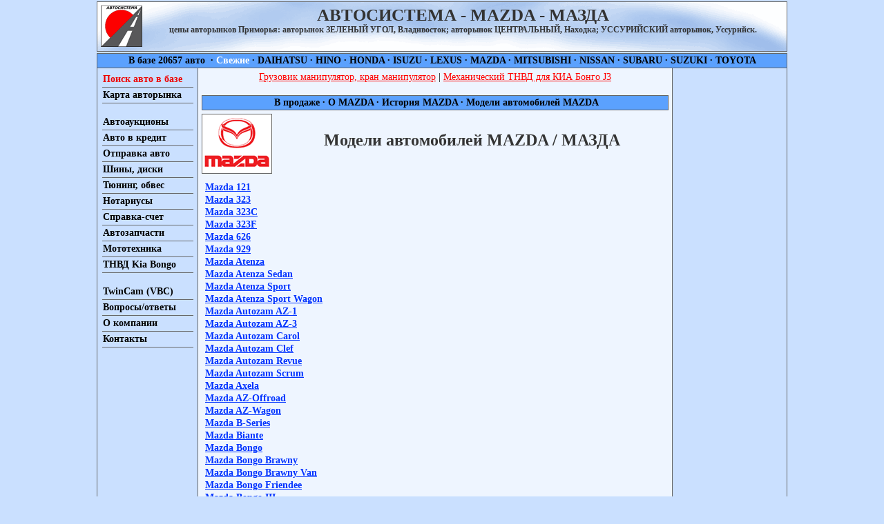

--- FILE ---
content_type: text/html; charset=windows-1251
request_url: https://autosistema.ru/sale/mazda_models.html
body_size: 27919
content:
<!DOCTYPE html PUBLIC "-//W3C//DTD XHTML 1.0 Transitional//EN" "http://www.w3.org/TR/xhtml1/DTD/xhtml1-transitional.dtd">
<html xmlns="http://www.w3.org/1999/xhtml">
<head><meta http-equiv="Content-Type" content="text/html; charset=windows-1251" />
	<title>Модели автомобилей MAZDA | МАЗДА | mazda demio,mazda mpv,mazda familia,mazda rx,mazda cx,mazda mps,mazda tribute,mazda rx 8,mazda bongo,mazda capella,mazda xedos,mazda mx,mazda premacy,mazda rx8,mazda protege,mazda mx3,фото,запчасти,отзывы,тюнинг,продажа,цены,двигатель,характеристики,автомобиль, ремонт</title>
	<base href="https://autosistema.ru/" />
	<meta name="Description" content="Модели автомобилей MAZDA | МАЗДА | mazda demio,mazda mpv,mazda familia,mazda rx,mazda cx,mazda mps,mazda tribute,mazda rx 8,mazda bongo,mazda capella,mazda xedos,mazda mx,mazda premacy,mazda rx8,mazda protege,mazda mx3,фото,запчасти,отзывы,тюнинг,продажа,цены,двигатель,характеристики,автомобиль, ремонт" />
	<meta name="Keywords" content="MAZDA, МАЗДА, mazda demio,mazda mpv,mazda familia,mazda rx,mazda cx,mazda mps,mazda tribute,mazda rx 8,mazda bongo,mazda capella,mazda xedos,mazda mx,mazda premacy,mazda rx8,mazda protege,mazda mx3,фото,запчасти,отзывы,тюнинг,продажа,цены,двигатель,характеристики,автомобиль, ремонт" />
	
	<meta name="COPYRIGHT" content="© 2005-2025 АВТОСИСТЕМА" />
	<meta name="AUTHOR" content="АВТОСИСТЕМА" />
	<meta http-equiv="CONTENT-LANGUAGE" content="ru" />
	<meta http-equiv="CACHE-CONTROL" content="NO-CACHE" />
	<meta http-equiv="PRAGMA" content="NO-CACHE" />
	<link rel="apple-touch-icon" sizes="180x180" href="/apple-touch-icon.png">
	<link rel="icon" type="image/png" sizes="32x32" href="/favicon-32x32.png">
	<link rel="icon" type="image/png" sizes="16x16" href="/favicon-16x16.png">
	<link rel="manifest" href="/site.webmanifest">	
        
<!--<link rel="icon" href="/favicon.ico" />
<link rel="shortcut icon" href="/favicon.ico" />
-->
	<link href="/styles/style.css" rel="stylesheet" type="text/css" />
	<script type="text/javascript" src="/include/eqCols.js"></script> 
        
        <!-- Google Adsense 2019.10.01  -->
	<script type="text/javascript" async src="https://pagead2.googlesyndication.com/pagead/js/adsbygoogle.js"></script>
	<script type="text/javascript">
     	(adsbygoogle = window.adsbygoogle || []).push({
          google_ad_client: "ca-pub-8232800203345473",
          enable_page_level_ads: true
     	});
	</script>

</head>

<body onLoad="P7_equalCols2(0,'menubox_left','P','menubox_right','P','content_middle','P')" onresize="P7_equalCols2(0,'menubox_left','P','menubox_right','P','content_middle','P')">

<!-- Yandex.Metrika counter -->
<script type="text/javascript" >
   (function(m,e,t,r,i,k,a){m[i]=m[i]||function(){(m[i].a=m[i].a||[]).push(arguments)};
   m[i].l=1*new Date();k=e.createElement(t),a=e.getElementsByTagName(t)[0],k.async=1,k.src=r,a.parentNode.insertBefore(k,a)})
   (window, document, "script", "https://mc.yandex.ru/metrika/tag.js", "ym");

   ym(53912191, "init", {
        clickmap:true,
        trackLinks:true,
        accurateTrackBounce:true
   });
</script>
<noscript><div><img src="https://mc.yandex.ru/watch/53912191" style="position:absolute; left:-9999px;" alt="" /></div></noscript>
<!-- /Yandex.Metrika counter -->


<!-- Global site tag (gtag.js) - Google Analytics -->
<script type="text/javascript" async src="https://www.googletagmanager.com/gtag/js?id=UA-108898-3"></script>
<script type="text/javascript">
  window.dataLayer = window.dataLayer || [];
  function gtag(){dataLayer.push(arguments);}
  gtag('js', new Date());

  gtag('config', 'UA-108898-3');
</script>

<!-- Начало Модели автомобилей MAZDA | МАЗДА | mazda demio,mazda mpv,mazda familia,mazda rx,mazda cx,mazda mps,mazda tribute,mazda rx 8,mazda bongo,mazda capella,mazda xedos,mazda mx,mazda premacy,mazda rx8,mazda protege,mazda mx3,фото,запчасти,отзывы,тюнинг,продажа,цены,двигатель,характеристики,автомобиль, ремонт -->

<center>
<div style="width:1000px; margin:0px; padding:2px 0px 0px 0px; text-align:left;">
	<div id="topbar">
		<div id="logo">
			<a href="https://autosistema.ru/" title="Модели автомобилей MAZDA | МАЗДА | mazda demio,mazda mpv,mazda familia,mazda rx,mazda cx,mazda mps,mazda tribute,mazda rx 8,mazda bongo,mazda capella,mazda xedos,mazda mx,mazda premacy,mazda rx8,mazda protege,mazda mx3,фото,запчасти,отзывы,тюнинг,продажа,цены,двигатель,характеристики,автомобиль, ремонт"><img src="/images/logo60x60.gif" alt="Модели автомобилей MAZDA | МАЗДА | mazda demio,mazda mpv,mazda familia,mazda rx,mazda cx,mazda mps,mazda tribute,mazda rx 8,mazda bongo,mazda capella,mazda xedos,mazda mx,mazda premacy,mazda rx8,mazda protege,mazda mx3,фото,запчасти,отзывы,тюнинг,продажа,цены,двигатель,характеристики,автомобиль, ремонт" width="60" height="60" border="0" /></a>
		</div>
		<div id="logo_text">
			<span style="font-size:25px; color:#333333"><strong>АВТОСИСТЕМА - MAZDA - МАЗДА</strong></span>
			<br />
			<span style="font-size:12px; color:#333333"><strong>цены авторынков Приморья: авторынок ЗЕЛЕНЫЙ УГОЛ, Владивосток; авторынок ЦЕНТРАЛЬНЫЙ, Находка; УССУРИЙСКИЙ авторынок, Уссурийск.</strong>
			</span>
			<br /><br />
	  	</div>
	</div>

	<div id="firm_bar">
		В базе&nbsp;20657&nbsp;авто&nbsp;&nbsp;·&nbsp;<a href="/last.html" title="Вывести все автомобили в порядке добавления (первый - последний добавленный)."><font color="#FFFFFF">Свежие</font></a>&nbsp;·&nbsp;<a href="/sale/daihatsu_sale.html" title="Продажа автомобилей DAIHATSU.">DAIHATSU</a>&nbsp;·&nbsp;<a href="/sale/hino_sale.html" title="Продажа автомобилей HINO.">HINO</a>&nbsp;·&nbsp;<a href="/sale/honda_sale.html" title="Продажа автомобилей HONDA.">HONDA</a>&nbsp;·&nbsp;<a href="/sale/isuzu_sale.html" title="Продажа автомобилей ISUZU.">ISUZU</a>&nbsp;·&nbsp;<a href="/sale/lexus_sale.html" title="Продажа автомобилей LEXUS.">LEXUS</a>&nbsp;·&nbsp;<a href="/sale/mazda_sale.html" title="Продажа автомобилей MAZDA.">MAZDA</a>&nbsp;·&nbsp;<a href="/sale/mitsubishi_sale.html" title="Продажа автомобилей MITSUBISHI.">MITSUBISHI</a>&nbsp;·&nbsp;<a href="/sale/nissan_sale.html" title="Продажа автомобилей NISSAN.">NISSAN</a>&nbsp;·&nbsp;<a href="/sale/subaru_sale.html" title="Продажа автомобилей SUBARU.">SUBARU</a>&nbsp;·&nbsp;<a href="/sale/suzuki_sale.html" title="Продажа автомобилей SUZUKI.">SUZUKI</a>&nbsp;·&nbsp;<a href="/sale/toyota_sale.html" title="Продажа автомобилей TOYOTA.">TOYOTA</a>
	</div>

	<div id="content">
			
		<div id="menubox_left">
			<a href="/search.php?cfirmid=-1" title="Поиск автомобиля с нужными параметрами" style="color: #EE0000;">Поиск авто в базе</a>
			<a href="/map.php" title="Зеленый Угол. Карта авторынка." target="_blank">Карта авторынка</a><br />

			<a href="/auctions/index.php" title="Продажа техники из Японии, Америки, Кореи, Сингапура, Китая.">Автоаукционы</a>
			<a href="/avtokredit/index.php" title="Фирмы, предоставляющие следующие услуги: автокредитование, автокредит, авто в кредит, автомобиль в кредит, машина в кредит во Владивостоке и Приморском Крае.">Авто в кредит</a>
			<a href="/otpravka/index.php" title="Отправка, перевозка, доставка автомобилей. Владивосток, Находка, Уссурийск">Отправка авто</a>
			<a href="/rezina/index.php" title="Продажа шин, автошин, дисков, автодисков, авторезины, покрышек, литых дисков. Владивосток, Находка, Уссурийск">Шины, диски</a>
			<a href="/tuning/index.php" title="Тюнинг, обвес, аэродинамический обвес">Тюнинг, обвес</a>
			<a href="/notarius/index.php" title="Нотариус, услуги нотариуса, нотариальные услуги. Доверенность, автодоверенность. Владивосток, Уссурийск, Находка.">Нотариусы</a>
			<a href="/spravka_schet/index.php" title="Справка-счет, оформление и переоформление автомобилей.">Справка-счет</a>
			<a href="/zapchasti/index.php" title="Автозапчасти для иномарок, продажа автозапчастей, двигателей, КПП | новые, контрактные, б/у, в наличии и под заказ. Авторазборка.">Автозапчасти</a>
			<a href="/moto/index.php" title="Продажа мототехники | мотоциклы, мокики, скутера, квадроциклы.">Мототехника</a>
            		<a href="https://razvitie-dv.ru/?search&amp;word=KIA+Bongo" title="ТНВД Kia Bongo">ТНВД Kia Bongo</a><br />
			
			<!--<a href="/news.php" title="Новости">Новости</a>-->
			<a href="/twincam/" title="TwinCam - автомобильная программа на радио VBC">TwinCam (VBC)</a>
			<a href="/faq.php" title="ЧАсто задаваемые Вопросы">Вопросы/ответы</a>
			<a href="/index.php" title="О нас">О компании</a>
			<a href="/contacts.php" title="Контакты">Контакты</a>
			<br />

<script type="text/javascript" async src="https://pagead2.googlesyndication.com/pagead/js/adsbygoogle.js"></script>
<ins class="adsbygoogle"
     style="display:inline-block;width:120px;height:240px"
     data-ad-client="ca-pub-8232800203345473"
     data-ad-slot="4558586997"></ins>
<script type="text/javascript">
     (adsbygoogle = window.adsbygoogle || []).push({});
</script>

<br /><br />
<div id="banner_100_menubox_left">
<a href="https://vladivostok.com/" target="_blank" style="width:120px; border-bottom:none; background-color:#CAE0FF"><img src="/images/vladivostok.gif" alt="Электронная почта Владивостока" width="120px" height="120px" border="0" /></a></div>


			<p></p></div>
		
		<div id="menubox_right">


<script type="text/javascript" async src="https://pagead2.googlesyndication.com/pagead/js/adsbygoogle.js"></script>
<!-- Right_header -->
<ins class="adsbygoogle"
     style="display:block"
     data-ad-client="ca-pub-8232800203345473"
     data-ad-slot="5339335285"
     data-ad-format="auto"
     data-full-width-responsive="true"></ins>
<script type="text/javascript">
     (adsbygoogle = window.adsbygoogle || []).push({});
</script>



		<p></p>	  	</div>
		<div id="content_middle">
		<noscript><span style="color:#FF0000; text-align:center;">В Вашем браузере отключена поддержка JavaScript, сайт может отображаться неверно!</span></noscript>

		<div style="font-size:14px; text-align:center;">
		<a style="color:#FF0000" title="Грузовики с краном манипулятором, кран манипуляторы." href="https://razvitie-dv.ru/?search&amp;word=%EA%F0%E0%ED%20%EC%E0%ED%E8%EF%F3%EB%FF%F2%EE%F0" target="_blank">Грузовик манипулятор, кран манипулятор</a>&nbsp;|&nbsp;<a style="color:#FF0000" title="Механический ТНВД КИА Бонго J3" href="https://razvitie-dv.ru/sale_Kia_Bongo_J3_mehanicheskij_TNVD_+_forsynki__nabor__707.html" target="_blank">Механический ТНВД для КИА Бонго J3</a>
        <br />
        <br />
		</div>
	<div id="content_bar">
	<a href="/sale/mazda_sale.html" title="Объявления о продаже автомобилей MAZDA">&nbsp;В продаже&nbsp;</a>·<a href="/sale/mazda_index.html" title="О компании MAZDA">&nbsp;О&nbsp;MAZDA&nbsp;</a>·<a href="/sale/mazda_history.html" title="История компании MAZDA">&nbsp;История&nbsp;MAZDA&nbsp;</a>·<a href="/sale/mazda_models.html" title="Модели автомобилей MAZDA">&nbsp;Модели&nbsp;автомобилей&nbsp;MAZDA</a>
	</div>
<div>
<img src="/images/mazda/mazda_logo.gif" alt="MAZDA - МАЗДА Владивосток" width="100" height="85" style="float:left; margin:5px 5px 5px 0px; padding:0px; border:solid #666666 1px;" />

<H1 style="text-align:center; margin-top:0px; padding-top:30px;">Модели автомобилей MAZDA / МАЗДА</H1><br />
<br />
<h2 class="h2_table"><a href="/sale/models.php?cmodelid=2693" title="Mazda 121">Mazda 121</a></h2><h2 class="h2_table"><a href="/sale/models.php?cmodelid=2694" title="Mazda 323">Mazda 323</a></h2><h2 class="h2_table"><a href="/sale/models.php?cmodelid=2696" title="Mazda 323C">Mazda 323C</a></h2><h2 class="h2_table"><a href="/sale/models.php?cmodelid=2695" title="Mazda 323F">Mazda 323F</a></h2><h2 class="h2_table"><a href="/sale/models.php?cmodelid=2687" title="Mazda 626">Mazda 626</a></h2><h2 class="h2_table"><a href="/sale/models.php?cmodelid=2697" title="Mazda 929">Mazda 929</a></h2><h2 class="h2_table"><a href="/sale/models.php?cmodelid=2530" title="Mazda Atenza">Mazda Atenza</a></h2><h2 class="h2_table"><a href="/sale/models.php?cmodelid=2233" title="Mazda Atenza Sedan">Mazda Atenza Sedan</a></h2><h2 class="h2_table"><a href="/sale/models.php?cmodelid=2231" title="Mazda Atenza Sport">Mazda Atenza Sport</a></h2><h2 class="h2_table"><a href="/sale/models.php?cmodelid=2232" title="Mazda Atenza Sport Wagon">Mazda Atenza Sport Wagon</a></h2><h2 class="h2_table"><a href="/sale/models.php?cmodelid=675" title="Mazda Autozam AZ-1">Mazda Autozam AZ-1</a></h2><h2 class="h2_table"><a href="/sale/models.php?cmodelid=92" title="Mazda Autozam AZ-3">Mazda Autozam AZ-3</a></h2><h2 class="h2_table"><a href="/sale/models.php?cmodelid=676" title="Mazda Autozam Carol">Mazda Autozam Carol</a></h2><h2 class="h2_table"><a href="/sale/models.php?cmodelid=673" title="Mazda Autozam Clef">Mazda Autozam Clef</a></h2><h2 class="h2_table"><a href="/sale/models.php?cmodelid=674" title="Mazda Autozam Revue">Mazda Autozam Revue</a></h2><h2 class="h2_table"><a href="/sale/models.php?cmodelid=580" title="Mazda Autozam Scrum">Mazda Autozam Scrum</a></h2><h2 class="h2_table"><a href="/sale/models.php?cmodelid=2528" title="Mazda Axela">Mazda Axela</a></h2><h2 class="h2_table"><a href="/sale/models.php?cmodelid=297" title="Mazda AZ-Offroad">Mazda AZ-Offroad</a></h2><h2 class="h2_table"><a href="/sale/models.php?cmodelid=95" title="Mazda AZ-Wagon">Mazda AZ-Wagon</a></h2><h2 class="h2_table"><a href="/sale/models.php?cmodelid=2686" title="Mazda B-Series">Mazda B-Series</a></h2><h2 class="h2_table"><a href="/sale/models.php?cmodelid=3688" title="Mazda Biante">Mazda Biante</a></h2><h2 class="h2_table"><a href="/sale/models.php?cmodelid=165" title="Mazda Bongo">Mazda Bongo</a></h2><h2 class="h2_table"><a href="/sale/models.php?cmodelid=571" title="Mazda Bongo Brawny">Mazda Bongo Brawny</a></h2><h2 class="h2_table"><a href="/sale/models.php?cmodelid=2741" title="Mazda Bongo Brawny Van">Mazda Bongo Brawny Van</a></h2><h2 class="h2_table"><a href="/sale/models.php?cmodelid=164" title="Mazda Bongo Friendee">Mazda Bongo Friendee</a></h2><h2 class="h2_table"><a href="/sale/models.php?cmodelid=3603" title="Mazda Bongo III">Mazda Bongo III</a></h2><h2 class="h2_table"><a href="/sale/models.php?cmodelid=2742" title="Mazda Bongo Van">Mazda Bongo Van</a></h2><h2 class="h2_table"><a href="/sale/models.php?cmodelid=3626" title="Mazda BT-50">Mazda BT-50</a></h2><h2 class="h2_table"><a href="/sale/models.php?cmodelid=80" title="Mazda Capella">Mazda Capella</a></h2><h2 class="h2_table"><a href="/sale/models.php?cmodelid=556" title="Mazda Capella Cargo">Mazda Capella Cargo</a></h2><h2 class="h2_table"><a href="/sale/models.php?cmodelid=2246" title="Mazda Capella Coupe">Mazda Capella Coupe</a></h2><h2 class="h2_table"><a href="/sale/models.php?cmodelid=2247" title="Mazda Capella Liftback">Mazda Capella Liftback</a></h2><h2 class="h2_table"><a href="/sale/models.php?cmodelid=163" title="Mazda Capella Wagon">Mazda Capella Wagon</a></h2><h2 class="h2_table"><a href="/sale/models.php?cmodelid=94" title="Mazda Carol">Mazda Carol</a></h2><h2 class="h2_table"><a href="/sale/models.php?cmodelid=79" title="Mazda Cronos">Mazda Cronos</a></h2><h2 class="h2_table"><a href="/sale/models.php?cmodelid=4495" title="Mazda CX-3">Mazda CX-3</a></h2><h2 class="h2_table"><a href="/sale/models.php?cmodelid=4815" title="Mazda CX-30">Mazda CX-30</a></h2><h2 class="h2_table"><a href="/sale/models.php?cmodelid=4649" title="Mazda CX-4">Mazda CX-4</a></h2><h2 class="h2_table"><a href="/sale/models.php?cmodelid=4074" title="Mazda CX-5">Mazda CX-5</a></h2><h2 class="h2_table"><a href="/sale/models.php?cmodelid=2762" title="Mazda CX-7">Mazda CX-7</a></h2><h2 class="h2_table"><a href="/sale/models.php?cmodelid=4729" title="Mazda CX-8">Mazda CX-8</a></h2><h2 class="h2_table"><a href="/sale/models.php?cmodelid=3651" title="Mazda CX-9">Mazda CX-9</a></h2><h2 class="h2_table"><a href="/sale/models.php?cmodelid=194" title="Mazda Demio">Mazda Demio</a></h2><h2 class="h2_table"><a href="/sale/models.php?cmodelid=211" title="Mazda Efini MPV">Mazda Efini MPV</a></h2><h2 class="h2_table"><a href="/sale/models.php?cmodelid=559" title="Mazda Efini MS-6">Mazda Efini MS-6</a></h2><h2 class="h2_table"><a href="/sale/models.php?cmodelid=86" title="Mazda Efini MS-8">Mazda Efini MS-8</a></h2><h2 class="h2_table"><a href="/sale/models.php?cmodelid=558" title="Mazda Efini MS-9">Mazda Efini MS-9</a></h2><h2 class="h2_table"><a href="/sale/models.php?cmodelid=84" title="Mazda Efini RX-7">Mazda Efini RX-7</a></h2><h2 class="h2_table"><a href="/sale/models.php?cmodelid=412" title="Mazda Etude">Mazda Etude</a></h2><h2 class="h2_table"><a href="/sale/models.php?cmodelid=561" title="Mazda Eunos 100">Mazda Eunos 100</a></h2><h2 class="h2_table"><a href="/sale/models.php?cmodelid=560" title="Mazda Eunos 300">Mazda Eunos 300</a></h2><h2 class="h2_table"><a href="/sale/models.php?cmodelid=89" title="Mazda Eunos 500">Mazda Eunos 500</a></h2><h2 class="h2_table"><a href="/sale/models.php?cmodelid=87" title="Mazda Eunos 800">Mazda Eunos 800</a></h2><h2 class="h2_table"><a href="/sale/models.php?cmodelid=572" title="Mazda Eunos Cargo">Mazda Eunos Cargo</a></h2><h2 class="h2_table"><a href="/sale/models.php?cmodelid=88" title="Mazda Eunos Cosmo">Mazda Eunos Cosmo</a></h2><h2 class="h2_table"><a href="/sale/models.php?cmodelid=90" title="Mazda Eunos Presso">Mazda Eunos Presso</a></h2><h2 class="h2_table"><a href="/sale/models.php?cmodelid=91" title="Mazda Eunos Roadster">Mazda Eunos Roadster</a></h2><h2 class="h2_table"><a href="/sale/models.php?cmodelid=83" title="Mazda Familia">Mazda Familia</a></h2><h2 class="h2_table"><a href="/sale/models.php?cmodelid=672" title="Mazda Familia Astina">Mazda Familia Astina</a></h2><h2 class="h2_table"><a href="/sale/models.php?cmodelid=2262" title="Mazda Familia Neo">Mazda Familia Neo</a></h2><h2 class="h2_table"><a href="/sale/models.php?cmodelid=363" title="Mazda Familia S-Wagon">Mazda Familia S-Wagon</a></h2><h2 class="h2_table"><a href="/sale/models.php?cmodelid=578" title="Mazda Familia Van">Mazda Familia Van</a></h2><h2 class="h2_table"><a href="/sale/models.php?cmodelid=162" title="Mazda Familia Wagon">Mazda Familia Wagon</a></h2><h2 class="h2_table"><a href="/sale/models.php?cmodelid=4251" title="Mazda Flair">Mazda Flair</a></h2><h2 class="h2_table"><a href="/sale/models.php?cmodelid=4380" title="Mazda Flair Crossover">Mazda Flair Crossover</a></h2><h2 class="h2_table"><a href="/sale/models.php?cmodelid=4212" title="Mazda Flairwagon">Mazda Flairwagon</a></h2><h2 class="h2_table"><a href="/sale/models.php?cmodelid=99" title="Mazda Ford Festiva">Mazda Ford Festiva</a></h2><h2 class="h2_table"><a href="/sale/models.php?cmodelid=196" title="Mazda Ford Festiva Mini Wagon">Mazda Ford Festiva Mini Wagon</a></h2><h2 class="h2_table"><a href="/sale/models.php?cmodelid=170" title="Mazda Ford Freda">Mazda Ford Freda</a></h2><h2 class="h2_table"><a href="/sale/models.php?cmodelid=2460" title="Mazda Ford Ixion">Mazda Ford Ixion</a></h2><h2 class="h2_table"><a href="/sale/models.php?cmodelid=98" title="Mazda Ford Laser">Mazda Ford Laser</a></h2><h2 class="h2_table"><a href="/sale/models.php?cmodelid=2462" title="Mazda Ford Laser Coupe">Mazda Ford Laser Coupe</a></h2><h2 class="h2_table"><a href="/sale/models.php?cmodelid=2464" title="Mazda Ford Laser Lidea">Mazda Ford Laser Lidea</a></h2><h2 class="h2_table"><a href="/sale/models.php?cmodelid=2465" title="Mazda Ford Laser Lidea Wagon">Mazda Ford Laser Lidea Wagon</a></h2><h2 class="h2_table"><a href="/sale/models.php?cmodelid=2463" title="Mazda Ford Laser Sedan">Mazda Ford Laser Sedan</a></h2><h2 class="h2_table"><a href="/sale/models.php?cmodelid=171" title="Mazda Ford Spectron">Mazda Ford Spectron</a></h2><h2 class="h2_table"><a href="/sale/models.php?cmodelid=230" title="Mazda Ford Telstar">Mazda Ford Telstar</a></h2><h2 class="h2_table"><a href="/sale/models.php?cmodelid=97" title="Mazda Ford Telstar II">Mazda Ford Telstar II</a></h2><h2 class="h2_table"><a href="/sale/models.php?cmodelid=2461" title="Mazda Ford Telstar TX5">Mazda Ford Telstar TX5</a></h2><h2 class="h2_table"><a href="/sale/models.php?cmodelid=169" title="Mazda Ford Telstar Wagon">Mazda Ford Telstar Wagon</a></h2><h2 class="h2_table"><a href="/sale/models.php?cmodelid=82" title="Mazda Lantis">Mazda Lantis</a></h2><h2 class="h2_table"><a href="/sale/models.php?cmodelid=365" title="Mazda Laputa">Mazda Laputa</a></h2><h2 class="h2_table"><a href="/sale/models.php?cmodelid=413" title="Mazda Luce">Mazda Luce</a></h2><h2 class="h2_table"><a href="/sale/models.php?cmodelid=2702" title="Mazda Mazda2">Mazda Mazda2</a></h2><h2 class="h2_table"><a href="/sale/models.php?cmodelid=2703" title="Mazda Mazda3">Mazda Mazda3</a></h2><h2 class="h2_table"><a href="/sale/models.php?cmodelid=3879" title="Mazda Mazda3 MPS">Mazda Mazda3 MPS</a></h2><h2 class="h2_table"><a href="/sale/models.php?cmodelid=2774" title="Mazda Mazda5">Mazda Mazda5</a></h2><h2 class="h2_table"><a href="/sale/models.php?cmodelid=2704" title="Mazda Mazda6">Mazda Mazda6</a></h2><h2 class="h2_table"><a href="/sale/models.php?cmodelid=4634" title="Mazda Mazda6 MPS">Mazda Mazda6 MPS</a></h2><h2 class="h2_table"><a href="/sale/models.php?cmodelid=2688" title="Mazda Miata">Mazda Miata</a></h2><h2 class="h2_table"><a href="/sale/models.php?cmodelid=229" title="Mazda Millenia">Mazda Millenia</a></h2><h2 class="h2_table"><a href="/sale/models.php?cmodelid=296" title="Mazda MPV">Mazda MPV</a></h2><h2 class="h2_table"><a href="/sale/models.php?cmodelid=2700" title="Mazda MX-1">Mazda MX-1</a></h2><h2 class="h2_table"><a href="/sale/models.php?cmodelid=2701" title="Mazda MX-3">Mazda MX-3</a></h2><h2 class="h2_table"><a href="/sale/models.php?cmodelid=2685" title="Mazda MX-5">Mazda MX-5</a></h2><h2 class="h2_table"><a href="/sale/models.php?cmodelid=81" title="Mazda MX-6">Mazda MX-6</a></h2><h2 class="h2_table"><a href="/sale/models.php?cmodelid=2692" title="Mazda Navajo">Mazda Navajo</a></h2><h2 class="h2_table"><a href="/sale/models.php?cmodelid=411" title="Mazda Persona">Mazda Persona</a></h2><h2 class="h2_table"><a href="/sale/models.php?cmodelid=364" title="Mazda Premacy">Mazda Premacy</a></h2><h2 class="h2_table"><a href="/sale/models.php?cmodelid=408" title="Mazda Proceed">Mazda Proceed</a></h2><h2 class="h2_table"><a href="/sale/models.php?cmodelid=168" title="Mazda Proceed Levante">Mazda Proceed Levante</a></h2><h2 class="h2_table"><a href="/sale/models.php?cmodelid=166" title="Mazda Proceed Marvie">Mazda Proceed Marvie</a></h2><h2 class="h2_table"><a href="/sale/models.php?cmodelid=2691" title="Mazda Protege">Mazda Protege</a></h2><h2 class="h2_table"><a href="/sale/models.php?cmodelid=2689" title="Mazda Protege5">Mazda Protege5</a></h2><h2 class="h2_table"><a href="/sale/models.php?cmodelid=2522" title="Mazda R360">Mazda R360</a></h2><h2 class="h2_table"><a href="/sale/models.php?cmodelid=93" title="Mazda Revue">Mazda Revue</a></h2><h2 class="h2_table"><a href="/sale/models.php?cmodelid=265" title="Mazda Roadster">Mazda Roadster</a></h2><h2 class="h2_table"><a href="/sale/models.php?cmodelid=264" title="Mazda RX-7">Mazda RX-7</a></h2><h2 class="h2_table"><a href="/sale/models.php?cmodelid=2468" title="Mazda RX-8">Mazda RX-8</a></h2><h2 class="h2_table"><a href="/sale/models.php?cmodelid=557" title="Mazda Savanna RX-7">Mazda Savanna RX-7</a></h2><h2 class="h2_table"><a href="/sale/models.php?cmodelid=96" title="Mazda Scrum">Mazda Scrum</a></h2><h2 class="h2_table"><a href="/sale/models.php?cmodelid=2743" title="Mazda Scrum Van">Mazda Scrum Van</a></h2><h2 class="h2_table"><a href="/sale/models.php?cmodelid=366" title="Mazda Scrum Wagon">Mazda Scrum Wagon</a></h2><h2 class="h2_table"><a href="/sale/models.php?cmodelid=78" title="Mazda Sentia">Mazda Sentia</a></h2><h2 class="h2_table"><a href="/sale/models.php?cmodelid=2255" title="Mazda Spiano">Mazda Spiano</a></h2><h2 class="h2_table"><a href="/sale/models.php?cmodelid=421" title="Mazda Titan">Mazda Titan</a></h2><h2 class="h2_table"><a href="/sale/models.php?cmodelid=1089" title="Mazda Tribute">Mazda Tribute</a></h2><h2 class="h2_table"><a href="/sale/models.php?cmodelid=2690" title="Mazda Truck">Mazda Truck</a></h2><h2 class="h2_table"><a href="/sale/models.php?cmodelid=2573" title="Mazda Verisa">Mazda Verisa</a></h2><h2 class="h2_table"><a href="/sale/models.php?cmodelid=2698" title="Mazda Xedos 6">Mazda Xedos 6</a></h2><h2 class="h2_table"><a href="/sale/models.php?cmodelid=2699" title="Mazda Xedos 9">Mazda Xedos 9</a></h2></div>



<br />
		<p></p>		 
		</div>
	</div>

<div id="bottom_bar">
<div style="padding:0px; margin:5px; float:left">
		</div>
&copy;&nbsp;2005-2025&nbsp;<strong><a href="https://autosistema.ru/" title="Автосистема">АВТОСИСТЕМА</a>,&nbsp;Владивосток</strong><br />
  <span style="font-size:9px; font-weight:normal">Обращаем Ваше внимание на то, что данный интернет сайт, носит исключительно информационный характер и ни при каких условиях<br />
не является публичной офертой, определяемой положениями Статьи 437 (2) Гражданского кодекса Российской Федерации.</span>
</div>

	<div style="font-size:9px; text-align:center">
		<a href="https://autosistema.ru/" title="Продажа автомобилей, Владивосток.">Продажа автомобилей</a>&nbsp;|&nbsp;
		<a href="https://autosistema.ru/auctions/" title="Японские автоаукционы, авто аукционы Японии">Японские автоаукционы, авто аукционы Японии</a>&nbsp;|&nbsp;
		<a href="https://autosistema.ru/avtokredit/" title="Автокредит, авто в кредит">Автокредит, авто в кредит</a>&nbsp;|&nbsp;
		<a href="https://autosistema.ru/otpravka/" title="Отправка автомобилей">Отправка автомобилей</a>&nbsp;|&nbsp;
		<a href="https://autosistema.ru/rezina/" title="Продажа шин, дисков">Продажа шин, дисков</a>&nbsp;|&nbsp;
		<a href="https://autosistema.ru/tuning/" title="Обвес для авто, тюнинг">Обвес для авто, тюнинг</a>&nbsp;|&nbsp;
		<a href="https://autosistema.ru/zapchasti/" title="Продажа авто запчастей, автозапчасти">Продажа авто запчастей, автозапчасти</a>&nbsp;|&nbsp;
		<a href="https://autosistema.ru/moto/" title="Продажа мотоциклов">Продажа мотоциклов</a>
		 <br />
		<a href="/sitemap.html" title="Карта сайта">Карта сайта</a>&nbsp;|&nbsp;<a href="https://autosistema.ru/teco.php" title="Тэко Владивосток" target="_blank">Тэко Владивосток</a>
		<a href="/sitemap.html" target="_blank">.</a>
		<br />
		&nbsp;<strong>Модели автомобилей MAZDA | МАЗДА | mazda demio</strong>&nbsp;&nbsp;<strong>mazda mpv</strong>&nbsp;&nbsp;<strong>mazda familia</strong>&nbsp;&nbsp;<strong>mazda rx</strong>&nbsp;&nbsp;<strong>mazda cx</strong>&nbsp;&nbsp;<strong>mazda mps</strong>&nbsp;&nbsp;<strong>mazda tribute</strong>&nbsp;&nbsp;<strong>mazda rx 8</strong>&nbsp;&nbsp;<strong>mazda bongo</strong>&nbsp;&nbsp;<strong>mazda capella</strong>&nbsp;&nbsp;<strong>mazda xedos</strong>&nbsp;&nbsp;<strong>mazda mx</strong>&nbsp;&nbsp;<strong>mazda premacy</strong>&nbsp;&nbsp;<strong>mazda rx8</strong>&nbsp;&nbsp;<strong>mazda protege</strong>&nbsp;&nbsp;<strong>mazda mx3</strong>&nbsp;&nbsp;<strong>фото</strong>&nbsp;&nbsp;<strong>запчасти</strong>&nbsp;&nbsp;<strong>отзывы</strong>&nbsp;&nbsp;<strong>тюнинг</strong>&nbsp;&nbsp;<strong>продажа</strong>&nbsp;&nbsp;<strong>цены</strong>&nbsp;&nbsp;<strong>двигатель</strong>&nbsp;&nbsp;<strong>характеристики</strong>&nbsp;&nbsp;<strong>автомобиль</strong>&nbsp;&nbsp;<strong> ремонт</strong>&nbsp;</div>
</div>
<hr /><a title="Резина X-GRIP" href="https://yamotori.ru/collection/shiny-x-grip" target="_blank">Резина X-GRIP</a> &mdash; эндуро и кроссовые внедорожные мото шины муссы всё для enduro.
<br /><a href="https://yamotori.ru">Мотомагазин Yamotori</a> &mdash; всё для мото: мотозапчасти, экипировка: мотоботы, мотошлемы, мотозащита.
<br /><a href="https://zuvl.ru/" title="Зелёный Угол - авторынок Владивосток">Авторынок Зелёный Угол, Владивосток</a>
</center>

<!--<div align="center">Starttime=1766959246.9599, Gentime=0.01382303237915, page created in 0.014 sec.</div>-->
</body>
</html>


--- FILE ---
content_type: text/html; charset=utf-8
request_url: https://www.google.com/recaptcha/api2/aframe
body_size: 265
content:
<!DOCTYPE HTML><html><head><meta http-equiv="content-type" content="text/html; charset=UTF-8"></head><body><script nonce="Lcl2De275MrzhfEd1I_gNA">/** Anti-fraud and anti-abuse applications only. See google.com/recaptcha */ try{var clients={'sodar':'https://pagead2.googlesyndication.com/pagead/sodar?'};window.addEventListener("message",function(a){try{if(a.source===window.parent){var b=JSON.parse(a.data);var c=clients[b['id']];if(c){var d=document.createElement('img');d.src=c+b['params']+'&rc='+(localStorage.getItem("rc::a")?sessionStorage.getItem("rc::b"):"");window.document.body.appendChild(d);sessionStorage.setItem("rc::e",parseInt(sessionStorage.getItem("rc::e")||0)+1);localStorage.setItem("rc::h",'1766959253467');}}}catch(b){}});window.parent.postMessage("_grecaptcha_ready", "*");}catch(b){}</script></body></html>

--- FILE ---
content_type: text/css
request_url: https://autosistema.ru/styles/style.css
body_size: 3897
content:
/* CSS Document */
#topbar
		{
		margin:0px;
		padding:5px;
		border-color:#666666;
		border-style:solid;
		border-width:1px;
		background-color: none;
		background-image:url(../images/back_logo.gif);
		background-repeat: no-repeat;
		}

#logo
		{
		float:left;
		margin:0px;
		padding:0px;
		}
		
#banner_468_top
		{
		float:right;
		margin:0px;
		padding:0px;
		}
		
#logo_text
		{
		text-align:center;
		margin:0px;
		padding:0px;
		background-color: none;
		color: #000000;
		}
		
#firm_bar
		{
		margin:2px 0px 0px 0px;
		padding:2px;
		border: #666666 solid 1px;
		text-align:center;
		font-weight: bold;
		background-color: #5ba1fe;
		font-size:14px;
		color:#000000;
		}
		
#firm_bar a
{
		display: inline;
		padding: 2px 0px ;
		background:#5ba1fe;
		color:#000000;
		text-decoration: none;
}

#firm_bar a:hover
{
		background: #cae0ff;
}
		
#menubox_left
		{
		float:left;
		margin:0px;
		padding:5px;
		background-color: #cae0ff;
		width:130px;
		list-style-position:inside;
		font-size:14px;
		font-weight:bold;
		text-align:left;
		}
		
#banner_100_menubox_left
		{
		text-align: left;
		width: 100px;
}

		
#menubox_left a
{
		display: block;
		padding: 3px 1px ;
		width: 130px;
		background: #cae0ff;
		border-bottom: 1px solid #666666;
		color: #000000;
		text-decoration:none;
}

#menubox_left a:hover
{
background: #eef5ff;
}
		
#menubox_right
		{
		float:right;
		margin:0px;
		padding:0px 0px 0px 0px;
		background-color: #CAE0FF;
		width:161px;
		list-style-position:inside;
		}
		
#content
		{
		margin:0px;
		padding:0px 2px 0px 2px;
		background-color: #cae0ff;
		border-left: #666666 solid 1px;
		border-right: #666666 solid 1px;
		}
		
#content_middle
		{
		margin:0px 163px 0px 143px;
		padding:5px;
		background-color:#eef5ff;
		border-left: 1px solid #666666;
		border-right: 1px solid #666666;
		font-size:16px;
		}

#content_bar
		{
		margin:2px 0px 0px 0px;
		padding:2px;
		border: #666666 solid 1px;
		text-align:center;
		font-weight: bold;
		background-color: #5ba1fe;
		font-size:14px;
		}
		
#content_bar a
{
		display: inline;
		padding: 2px 0px ;
		background:#5ba1fe;
		color:#000000;
		text-decoration:none
}

#content_bar a:hover
{
		background: #cae0ff;
}

		
#bottom_bar
		{
		margin:0px 0px 0px 0px;
		padding:2px;
		background-color: #5ba1fe;
		border: 1px solid #666666;
		text-align:center;
		font-weight: bold;
		font-size:14px;
		}

#bottom_bar a
{
		background: none;
		color:#000000;
}

BODY {
		margin:0px;
		padding:0px;
		background-color:#cae0ff;
}

BODY a {
		color: #0033FF;
		text-decoration: underline;
}

BODY a:visited {
		color: #6699FF;
		text-decoration: underline;
}

BODY a:hover {
		background-color:#cae0ff;
}

H1	{
		font-size:24px;
		color:#333333;
		margin:5px 0px 10px 0px;
		padding:0px;
}

H2	{
		font-size:18px;
		color:#444444;
}

.h2_table	{
		margin:0px;
		padding:1px 5px 1px 5px;
		font-size:14px;
		text-align:left;
		color:#222222;
}

.h3_table	{
		margin:0px;
		padding:1px 5px 1px 20px;
		font-size:12px;
		text-align:left;
		color:#222222;
		font-weight:normal;
}

H3	{
		font-size:16px;
		color:#444444;
}

H4	{
		font-size:14px;
		color:#444444;
}


.bull td	{
padding:5px;
}

.tabl table {
border-spacing:0;
border-collapse:collapse;
}

.tabl td	{
	font-size:12px;
	text-align:center;
	border-bottom:#999999 solid 1px;
	padding:3px;
}


P	{
	margin:0px;
}

	div.pagination {
		padding: 3px;
		margin: 3px;
		text-align:center;
	}
	
	div.pagination a {
		border: 1px solid #ccc;
		margin-right:3px;
		padding:2px 6px;

		background-position:bottom;
		text-decoration: none;
		font-weight:bold;

		color: rgb(66,97,222);
	}
	div.pagination a:hover, div.pagination a:active {
		background-image:none;
		background-color:#4261DF;
		color: #fff;
	}
	div.pagination span.current {
		margin-right:3px;
		padding:2px 6px;
		
		font-weight: bold;
		color: #000;
	}
	div.pagination span.disabled {
		display:none;
	}

--- FILE ---
content_type: text/javascript
request_url: https://autosistema.ru/include/eqCols.js
body_size: 1675
content:
/* 

  ------------------------------------------------

  PVII Equal CSS Columns scripts -Version 2

  Copyright (c) 2005 Project Seven Development

  www.projectseven.com

  Version: 2.1.0

  ------------------------------------------------

*/

function P7_colH2(){ //v2.1.0 by PVII-www.projectseven.com

 var i,oh,h=0,tg,el,np,dA=document.p7eqc,an=document.p7eqa;if(dA&&dA.length){

 for(i=1;i<dA.length;i+=2){dA[i+1].style.paddingBottom='';}for(i=1;i<dA.length;i+=2){

 oh=dA[i].offsetHeight;h=(oh>h)?oh:h;}for(i=1;i<dA.length;i+=2){oh=dA[i].offsetHeight;

 if(oh<h){np=h-oh;if(!an&&dA[0]==1){P7_eqA2(dA[i+1].id,0,np);}else{

 dA[i+1].style.paddingBottom=np+"px";}}}document.p7eqa=1;

 document.p7eqth=document.body.offsetHeight;

 document.p7eqtw=document.body.offsetWidth;}

}

function P7_eqT2(){ //v2.1.0 by PVII-www.projectseven.com

 if(document.p7eqth!=document.body.offsetHeight||document.p7eqtw!=document.body.offsetWidth){P7_colH2();}

}

function P7_equalCols2(){ //v2.1.0 by PVII-www.projectseven.com

 var c,e,el;if(document.getElementById){document.p7eqc=new Array();

 document.p7eqc[0]=arguments[0];for(i=1;i<arguments.length;i+=2){el=null;

 c=document.getElementById(arguments[i]);if(c){e=c.getElementsByTagName(arguments[i+1]);

 if(e){el=e[e.length-1];if(!el.id){el.id="p7eq"+i;}}}if(c&&el){

 document.p7eqc[document.p7eqc.length]=c;document.p7eqc[document.p7eqc.length]=el}}

 setInterval("P7_eqT2()",10);}

}

function P7_eqA2(el,p,pt){ //v2.1.0 by PVII-www.projectseven.com

 var sp=10,inc=20,g=document.getElementById(el);np=(p>=pt)?pt:p;

 g.style.paddingBottom=np+"px";if(np<pt){np+=inc;

 setTimeout("P7_eqA2('"+el+"',"+np+","+pt+")",sp);}

}